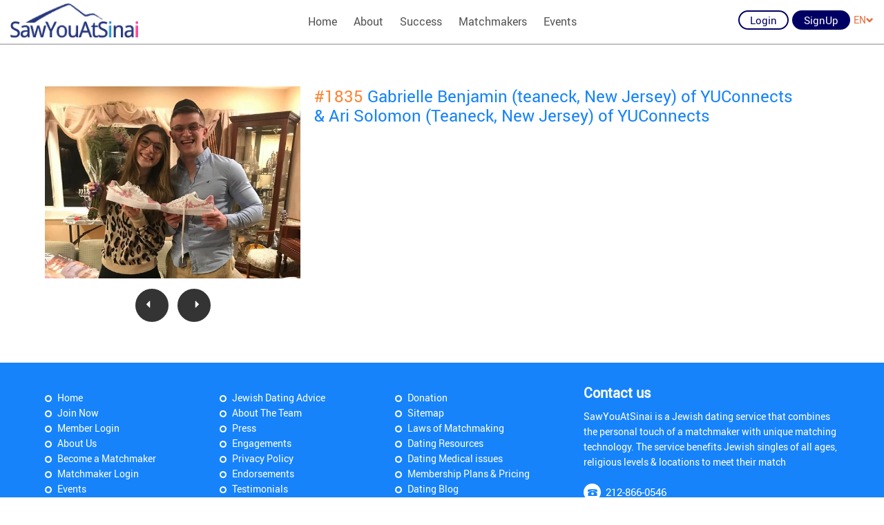

--- FILE ---
content_type: text/html; charset=utf-8
request_url: https://www.sawyouatsinai.com/only-sawyouatsinai-simchas/profilepage.aspx?simchanumber=BA97E01D618A7129FFD58A3022BEA216
body_size: 6302
content:

<!DOCTYPE html>
<html xmlns="http://www.w3.org/1999/xhtml">
<head><meta charset="utf-8" /><meta name="viewport" content="width=device-width, initial-scale=1.0, minimum-scale=1.0, user-scalable=no" /><meta name="google-site-verification" content="c7T8A9aflyhpXRd6lZIBi1MMufybozrMTp2doRnpNcM" /><link rel="icon" type="image/png" href="/_layouts/images/favicon-16x16.png" sizes="16x16"><link rel="shortcut icon" href="/_layouts/images/favicon.ico">
    
    <title>1835 Gabrielle Engaged With Ari Through Jewish Matchmaker</title>
    <meta name="description" content="Gabrielle of Teaneck and Ari of Teaneck were Jewish singles who got engaged through Jewish matchmakers. To know more visit SawYouAtSinai.com" />
    <meta name="keywords" content="jewish singles, jewish matchmakers, sawyouatsinai" />
    
    <link rel='alternate' hreflang='en-us' href='/only-sawyouatsinai-simchas/profilepage.aspx?simchanumber=BA97E01D618A7129FFD58A3022BEA216' /><link rel='alternate' hreflang='he' href='/only-sawyouatsinai-simchas/profilepage.aspx?simchanumber=BA97E01D618A7129FFD58A3022BEA216&lang=he' />
   
    <style>
.wrap_menu, .tohide_onload{
	display:none;
}
</style>
<script src="/_layouts/js/jquery-2.1.1.min.js"></script>
<script src='/_layouts/js/modernizr.js'></script>

<script>
     Modernizr.load({
    test: Modernizr.touch,
 	yep:['/_layouts/css/touch.css','/_layouts/js/touch.js'],
	nope:['/_layouts/css/desktop.css', '/_layouts/js/desktop.js']
	
});

</script>
<script src='/_layouts/js/nprogress.js'></script>
<script src='/_layouts/js/lazysizes.min.js'></script>
<script src='/_layouts/js/retina.min.js'></script>
<script src='/_layouts/js/jquery.fancybox.pack.js'></script>
<script src='/_layouts/js/select2.full.min.js'></script>
<script src="https://cdnjs.cloudflare.com/ajax/libs/OwlCarousel2/2.2.1/owl.carousel.min.js"></script>
<script src='/_layouts/js/jquery.jscroll.min.js'></script>
<script src='/_layouts/js/bootstrap.min.js'></script>
<link rel='stylesheet' href='/_layouts/css/bootstrap.css'>
<link rel='stylesheet' href='/_layouts/css/common.css'>
<link rel='stylesheet' href='/_layouts/css/external.css'>
<link rel='stylesheet' href='/_layouts/css/nprogress.css'>
<link rel='stylesheet' href='/_layouts/css/jquery.fancybox.css'>
<link rel="stylesheet" href="https://cdnjs.cloudflare.com/ajax/libs/OwlCarousel2/2.2.1/assets/owl.carousel.min.css">
<link rel='stylesheet' href='/_layouts/css/select2.css'>
 <script type="text/javascript" src="/_layouts/js/enscroll-0.6.1.min.js"></script>
</head>
<body data-spy="scroll" data-target="#rhsscroll" data-offset="20">
    <form method="post" action="./profilepage.aspx?simchanumber=BA97E01D618A7129FFD58A3022BEA216" id="form1">
<div class="aspNetHidden">
<input type="hidden" name="__EVENTTARGET" id="__EVENTTARGET" value="" />
<input type="hidden" name="__EVENTARGUMENT" id="__EVENTARGUMENT" value="" />
<input type="hidden" name="__VIEWSTATE" id="__VIEWSTATE" value="/[base64]/[base64]" />
</div>

<script type="text/javascript">
//<![CDATA[
var theForm = document.forms['form1'];
if (!theForm) {
    theForm = document.form1;
}
function __doPostBack(eventTarget, eventArgument) {
    if (!theForm.onsubmit || (theForm.onsubmit() != false)) {
        theForm.__EVENTTARGET.value = eventTarget;
        theForm.__EVENTARGUMENT.value = eventArgument;
        theForm.submit();
    }
}
//]]>
</script>



<script src="/only-sawyouatsinai-simchas/ScriptResource.axd?d=[base64]" type="text/javascript"></script>
<div class="aspNetHidden">

	<input type="hidden" name="__VIEWSTATEGENERATOR" id="__VIEWSTATEGENERATOR" value="F51C98BC" />
	<input type="hidden" name="__EVENTVALIDATION" id="__EVENTVALIDATION" value="/wEdAAl7gBU1D8+tXeyJre+Z+SOljYmSTTtUfy6tKd3hH8RD0mVYYuE8DvfAotQla4kaFnFf+J3HF3D6BTnhIYceTEnxq9qby37HHSuStbyyXDDT/k0J093mi7NrvZjuc42Bl3ktmwRzFq3NBpU1FxXG3bUbBunDqkENTdVZJj4wmv59XLkLtRQeoj9RQNedklGXNe28hTkAgLm0BxEVOCu1VM4F3wbotoFXrZQ7QrsQN/1w2w==" />
</div>
        <script type="text/javascript">
//<![CDATA[
Sys.WebForms.PageRequestManager._initialize('ctl00$scriptMngr', 'form1', ['tctl00$ContentPlaceHolder1$ucCommonHeader1$UpdatePanel2','ContentPlaceHolder1_ucCommonHeader1_UpdatePanel2','tctl00$ContentPlaceHolder1$ucCommonHeader1$updTopLng','ContentPlaceHolder1_ucCommonHeader1_updTopLng','tctl00$ContentPlaceHolder1$ucCommonHeader1$updFgPwd','ContentPlaceHolder1_ucCommonHeader1_updFgPwd'], ['ctl00$ContentPlaceHolder1$ucCommonHeader1$btnReactivate','ContentPlaceHolder1_ucCommonHeader1_btnReactivate','ctl00$ContentPlaceHolder1$ucCommonHeader1$btnTopLng','ContentPlaceHolder1_ucCommonHeader1_btnTopLng','ctl00$ContentPlaceHolder1$ucCommonHeader1$btnFrgtPwdEmail','ContentPlaceHolder1_ucCommonHeader1_btnFrgtPwdEmail'], [], 90, 'ctl00');
//]]>
</script>

        
    <header>
	<figure class="headerTop container-fluid">
		<div class="headerLogo">
			<a href="/" target="_self" title="Link: index.html"><img alt="SawYouAtSinai" src="/_layouts/images/logo.png" title="SawYouAtSinai"  class="img-responsive" /></a></div>
		<div class="menu" id="menuWrapper">
			<ul class="TT"><li><a title='SYAS' target="" href="/default.aspx">Home</a></li><li><a  target="_self" href="/about-jewish-matchmaking-site.aspx">About</a></li><li><a  target="_self" href="/only-sawyouatsinai-simchas/default.aspx">Success</a></li><li><a  target="_self" href="/matchmakersignup.aspx">Matchmakers</a></li><li><a  target="_self" href="/Events">Events</a></li></ul><a class="socialIcon fb" href="https://www.facebook.com/SawYouAtSinai" style="display:none" target="_blank">&nbsp;</a></div>
		<div class="headerRight">
			<ul id="ulBeforeLogin" runat="server"><li><a href="#" data-target="#login" data-toggle="modal" oncontextmenu="return false;" class="btn btn-blue btn-trans TT" title='Member Login'>Login</a></li><li><a href="/membersignup.aspx " target="_self" class="btn btn-blue TT" title="">SignUp</a></li><li class="langDrop" id="LanguageDropdown" runat="server"><div><a href="#" id="langDrop"  data-toggle="dropdown" aria-haspopup="true" aria-expanded="true">EN<span class="glyphicon glyphicon-chevron-down"></span></a> <ul class="dropdown-menu" aria-labelledby="langDrop">  <li>  <a href="/only-sawyouatsinai-simchas/profilepage.aspx?simchanumber=BA97E01D618A7129FFD58A3022BEA216" data-val="english">ENGLISH</a> </li>   <li>  <a href="/only-sawyouatsinai-simchas/profilepage.aspx?simchanumber=BA97E01D618A7129FFD58A3022BEA216&lang=he" data-val="hebrew">HEBREW</a> </li> </ul></ul></div></div>
	<input type="hidden" id="hdnsSiteUrl" value="https://www.sawyouatsinai.com/"></figure>
</header>


<script type="text/javascript">    //added for DBugZilla 2368

    function openModal() {

        $('#login').modal('hide');
        $('#changeReasonModal').on('shown.bs.modal', function () {
            $("body").addClass('modal-open');
        }).modal('show');
    }
    function ShowLogin() {
        $('#changeReasonModal').modal('hide');
        $('#login').modal('show');

    }


</script>

<div class="modal fade newHeader pop-large" id="changeReasonModal" tabindex="-1" role="dialog" data-backdrop="static" data-keyboard="false">
    <div class="modal-dialog" role="document">
        <div class="modal-content">
            <div class="modal-header">
                <a class="close fa fa-times-circle-o" data-dismiss="modal">&nbsp;</a>
                <h4 class="modal-title">Reactivate Profile?</h4>
            </div>
            <div class="modal-body">
                <div class="row">
                    <div class="col-sm-12 col-xs-12 changeReasonModal">
                        <p>Your profile is currently Deactivated. Would you like to reactivate your account and be able to log in again?</p>
                        <div id="ContentPlaceHolder1_ucCommonHeader1_UpdatePanel2">
	
                        <div class="form-group text-center row-react-btn">      
                            <input onclick="__doPostBack('ctl00$ContentPlaceHolder1$ucCommonHeader1$btnReactivate','')" name="ctl00$ContentPlaceHolder1$ucCommonHeader1$btnReactivate" type="button" id="ContentPlaceHolder1_ucCommonHeader1_btnReactivate" value="Yes, please reactivate profile" class="btn btn-blue" data-target="#login" />
                             <a class="btn btn-orange" data-dismiss="modal">No, do not reactivate profile</a>
                        </div>
                                             
</div>
                    </div>
                </div>
            </div>
        </div>
    </div>
</div>


    <div class="modal fade newHeader pop-small" id="login" tabindex="-1" role="dialog" data-backdrop="static" data-keyboard="false">
        
        <div class="modal-dialog" role="document">
            <div class="modal-content">
                <div class="modal-header">
                    <a class="close fa fa-times-circle-o" data-dismiss="modal">&nbsp;</a>
                    <h4 class="modal-title">Member Login</h4>
                </div>
                <div class="modal-body">
                    <div class="row">
                        
                            <div class="col-sm-12 col-xs-12 loginForgotpwd">
                                
                                <div class="modalLoginCarousel owl-carousel">
                                    <div id="ContentPlaceHolder1_ucCommonHeader1_updTopLng">
	
                                            <div id="ContentPlaceHolder1_ucCommonHeader1_pnlLogin" class="item">
		
                                                

                                                
                                                <div class="form-group">
                                                    <input name="ctl00$ContentPlaceHolder1$ucCommonHeader1$txtUsrNm1" type="text" id="ContentPlaceHolder1_ucCommonHeader1_txtUsrNm1" class="form-control" Placeholder="User Name" /> 
                                                </div>
                                                <div class="form-group">
                                                    <input name="ctl00$ContentPlaceHolder1$ucCommonHeader1$txtPwd1" type="password" id="ContentPlaceHolder1_ucCommonHeader1_txtPwd1" class="form-control" Placeholder="Password" /> 
                                                </div>
                                                <div class="form-group">
                                                    
                                                </div>
                                                <div class="form-group text-center">
                                                    <a id="ContentPlaceHolder1_ucCommonHeader1_btnTopLng" class="btn btn-blue" href="javascript:__doPostBack(&#39;ctl00$ContentPlaceHolder1$ucCommonHeader1$btnTopLng&#39;,&#39;&#39;)">Login</a>
                                                    <a class="btn btn-orange" data-dismiss="modal">Cancel</a>
                                                </div>
                                                <p>Not yet registered? <a target="_self" href='/membersignup.aspx'>click here</a> to register now.</p>
                                                <p><a href="#" class="owl-next-link">Forgot Password?</a></p>
                                                <input type="hidden" name="ctl00$ContentPlaceHolder1$ucCommonHeader1$hdnlogginattemptsheader" id="ContentPlaceHolder1_ucCommonHeader1_hdnlogginattemptsheader" value="0" />
                                            
	</div>
                                        
</div>
                                    <div id="ContentPlaceHolder1_ucCommonHeader1_updFgPwd">
	
                                            <div id="ContentPlaceHolder1_ucCommonHeader1_pnlFrgPwd" class="item">
		
                                                

                                                <div class="form-group">
                                                    <input name="ctl00$ContentPlaceHolder1$ucCommonHeader1$txtFrgtPwdEmail" type="text" id="ContentPlaceHolder1_ucCommonHeader1_txtFrgtPwdEmail" class="form-control" placeholder="Email/Screen name" />
                                                </div>
                                                <div class="form-group text-center"><a id="ContentPlaceHolder1_ucCommonHeader1_btnFrgtPwdEmail" class="btn btn-blue" href="javascript:__doPostBack(&#39;ctl00$ContentPlaceHolder1$ucCommonHeader1$btnFrgtPwdEmail&#39;,&#39;&#39;)">Get Password</a> </div>

                                                <p>For assistance, please email <a href="mailto:support@sawyouatsinai.com" target="_blank">support@sawyouatsinai.com</a></p>
                                                <p><a href="#" class="owl-prev-link">&laquo; Back</a></p>
                                               
                                            
	</div>
                                        
</div>

                                </div>
                            </div>
                            
                        </div>
                    </div>
                </div>
            </div>
        </div>
        <input type="hidden" name="ctl00$ContentPlaceHolder1$ucCommonHeader1$hdncaptchavalue" id="ContentPlaceHolder1_ucCommonHeader1_hdncaptchavalue" />
   
   <section class="index_video">
        
        

<div class="container">
    <div class="row">
        <div class="col-md-12">
            <section class="common_wrapper">
                
                
                <div class="row">
                    
                    <div class="col-sm-5 col-md-4 margin_btttm">
                        <div class="success_details_gallery">
                            
                            <div class="item">
                                <img src="Admin/Picture_Upload/Pictures/Only_Simchas_202012300821254785crop.jpg" alt="" style="display: block; margin-left: auto; margin-right: auto;">
                            </div>
                            
                            <div class="owl-nav">
                                
                                    <a class="owl-prev" href="/only-sawyouatsinai-simchas/profilepage.aspx?simchanumber=1963088A86110C3F872AD5A82E3DF0F5">
                                        <i class="glyphicon glyphicon-triangle-left"></i>
                                    </a>
                                
                                    <a class="owl-next" href="/only-sawyouatsinai-simchas/profilepage.aspx?simchanumber=07933F311401A42A985A64529FBBE93E">
                                        <i class="glyphicon glyphicon-triangle-right"></i>
                                    </a>
                                
                            </div>
                        </div>
                    </div>
                    
                    <div class="col-sm-7 col-md-8">
                        <article>
                            <h4>
                                
                                <span class="text-info">#1835</span>&nbsp;Gabrielle Benjamin (teaneck, New Jersey) of YUConnects<br />& Ari Solomon (Teaneck, New Jersey) of YUConnects</h4>
                            
                        </article>
                        <div id="fb-root"></div> <script>(function(d, s, id) { var js, fjs = d.getElementsByTagName(s)[0]; if (d.getElementById(id)) return; js = d.createElement(s); js.id = id; js.src = "//connect.facebook.net/en_GB/sdk.js#xfbml=1&version=v2.5&appId=1521232351507942"; fjs.parentNode.insertBefore(js, fjs); }(document, 'script', 'facebook-jssdk'));</script> <div class="fb-comments" data-width="100%" data-numposts="20" data-href="http://www.sawyouatsinai.com/only-sawyouatsinai-simchas/ProfilePage.aspx?SimchaNumber=2123"></div>

                        
            </section>



        </div>
    </div>
</div>

        <footer>
	<figure class="footerBg">
		<div class="container">
			<div class="row">
				<div class="col-sm-7 col-md-8 col-xs-12 footerLeft">
					<h5 class="hidden-md hidden-lg">
						Navigation</h5>
					<div class="footerCarousel owl-carousel TT">
						<div class="item">
							<ul>
								<li>
									<a href="/" target="_self" title="Home">Home</a></li>
								<li>
									<a href="/membersignup.aspx" target="_self" title="Join Now">Join Now</a></li>
								<li>
									<a href="/members/login.aspx" target="_self" title="Member Login">Member Login</a></li>
								<li>
									<a href="/about-jewish-matchmaking-site.aspx" target="_self" title="About Us">About Us</a></li>
								<li>
									<a href="/matchmakersignup.aspx" target="_self" title="Become a Matchmaker">Become a Matchmaker</a></li>
								<li>
									<a href="/matchmakers/login.aspx" target="_self" title="Matchmaker Login">Matchmaker Login</a></li>
								<li>
									<a href="http://www.jewishtodo.com/" target="_blank" title="Events">Events</a></li>
								<li>
									<a href="/jewish-dating-article.aspx" target="_self" title="Jewish Dating Articles">Jewish Dating Articles</a></li>
							</ul>
						</div>
						<div class="item">
							<ul>
								<li>
									<a href="/jewish-dating-advice.aspx" target="_self" title="Jewish Dating Advice">Jewish Dating Advice</a></li>
								<li>
									<a href="/jewish-dating-team.aspx" target="_self" title="About The Team">About The Team</a></li>
								<li>
									<a href="/jewish-dating-press-releases.aspx" target="_self" title="Press">Press</a></li>
								<li>
									<a href="/only-sawyouatsinai-simchas/default.aspx" target="_self" title="Engagements">Engagements</a></li>
								<li>
									<a href="/privacypolicy.aspx" target="_self" title="Privacy Policy">Privacy Policy</a></li>
								<li>
									<a href="/jewish-rabbi-endorsements.aspx" target="_self" title="Endorsements">Endorsements</a></li>
								<li>
									<a href="/only-sawyouatsinai-simchas/successstories.aspx" target="_self" title="Testimonials">Testimonials</a></li>
							</ul>
						</div>
						<div class="item">
							<ul>
								<li>
									<a href="/donations.aspx" target="_self" title="Donation">Donation</a></li>
								<li>
									<a href="/sitemap.aspx" target="_self" title="Sitemap">Sitemap</a></li>
								<li>
									<a href="/laws-of-matchmaking.aspx" target="_self" title="Laws of Matchmaking">Laws of Matchmaking</a></li>
								<li>
									<a href="/jewish-dating-resources.aspx" target="_self" title="Dating Resources">Dating Resources</a></li>
								<li>
									<a href="/jewish-dating-medical.aspx" target="_self" title="Dating Medical issues">Dating Medical issues</a></li>
								<li>
									<a href="/goldVsBasic.aspx" target="_self" title="Membership Plans & Pricing">Membership Plans & Pricing</a></li>
								<li>
									<a href="https://blog.sawyouatsinai.com/" target="_blank" title="Dating Blog">Dating Blog</a></li>
								<li>
									<a href="/en/Contact-us-1.aspx" target="_self" title="Contact Us">Contact Us</a></li>
							</ul>
						</div>
					</div>
				</div>
				<div class="col-sm-5 col-md-4 col-xs-12 footerRight TT">
					<h5>
						Contact us</h5>
					<p>
						SawYouAtSinai is a Jewish dating service that combines the personal touch of a matchmaker with unique matching technology. The service benefits Jewish singles of all ages, religious levels &amp; locations to meet their match</p>
					<a class="footerPhno" href="tel:212-866-0546" title="Link: tel:212-866-0546">212-866-0546</a> <a class="footerMail" href="mailto:support@SawYouAtSinai.com" title="Link: mailto:support@SawYouAtSinai.com">support@SawYouAtSinai.com</a></div>
			</div>
		</div>
	</figure>
	<figure class="footerBttm">
		<div class="container">
			<div class="row">
				<div class="col-sm-4 col-xs-12 footerLeft">
					<a class="socialIcon fb" href="https://www.facebook.com/SawYouAtSinai" target="_blank">&nbsp;</a> <a class="socialIcon tw" href="https://twitter.com/SawYouAtSinai" target="_blank">&nbsp;</a> <a class="socialIcon insg" href="https://www.instagram.com/sawyouatsinai/" target="_blank">&nbsp;</a></div>
				<div class="col-sm-4 col-xs-12 footerMiddle">
					<ul class="langSelect">
						<li>
							<a href="/" title="SawYouAtSinai - English (US)">English (US)</a></li>
						<li>
							<a href="/default.aspx?lang=he" title="SawYouAtSinai - Hebrew">Hebrew</a></li>
					</ul>
				</div>
				<div class="col-sm-4 col-xs-12 footerRight TT">
					<p>
						&copy; 2003-2026 All Rights Reserved.</p>
				</div>
			</div>
		</div>
		<div class="container-fluid footer-bottom2">
			WE DO NOT CONDUCT BACKGROUND CHECKS ON MEMBERS OF OUR WEBSITES. SAFETY IS A TOP PRIORITY THEREFORE WE URGE ALL MEMBERS TO ACT TO IN A MANNER TO ENSURE THEIR SAFETY WHILE DATING BOTH ONLINE AND OFFLINE.</div>
	</figure>
</footer>

    </section>

    <script>
$('body').show();
	NProgress.configure({ showSpinner: true });
	NProgress.start();
	
	setTimeout(function() {NProgress.done(); 
	$('.fade').removeClass('out'); }, 2000);
	
</script>
<script src='/_layouts/js/wow.min.js'></script>
<script src='/_layouts/js/script.js'></script>
<script src='/_layouts/js/parallax.js'></script>

    </form>
</body>
</html>
